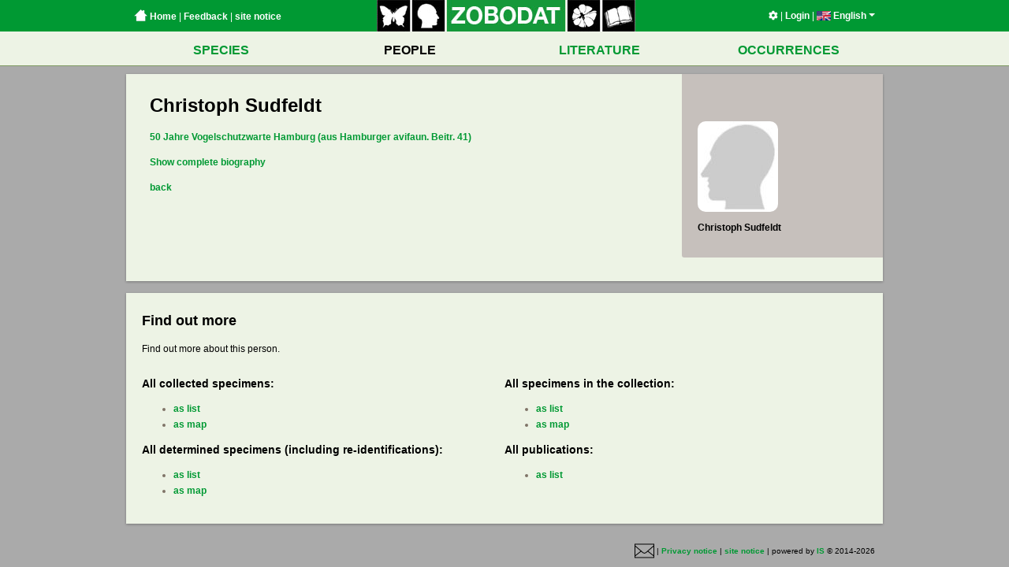

--- FILE ---
content_type: text/html; charset=UTF-8
request_url: https://www.zobodat.at/personen.php?id=105968
body_size: 2597
content:

<!DOCTYPE html PUBLIC "-//W3C//DTD XHTML 1.0 Strict//EN"
  "http://www.w3.org/TR/xhtml1/DTD/xhtml1-strict.dtd">
<html>
  <head>
    <title>Zobodat - Personen</title>
    <meta http-equiv='Content-Type' content='text/html; charset=utf-8' />
<meta name='author' content='Andreas Link' />
<meta name='copyright' content='LINK Interactive Systems KG' />
<meta name='audience' content='ALL' />
<meta name='robots' content='INDEX,FOLLOW' />
<meta name='robots' content='ALL' />
<meta name='revisit' content='30' />

    <link rel='stylesheet' href='/assets/application-e6676d90850cc6f1a12b8bc17581c10a2d16f6a58f3d76ba664f8840f55ea060.css' type='text/css' media='screen' charset='utf-8' />    <script src='/assets/vendor-0fb66dfb15022cfd6a590b89cc848a955f7f6cc90ad95fa1d5bf112135f9a3a0.js' type='application/javascript'></script>    <script src='/assets/application-695f4515d0f5e2c87f555c24928a94494799867c1a60305bd69e0d036c33f91f.js' type='application/javascript'></script>    <meta name='google-maps-api-key' value='AIzaSyBjCRyFD3IVkhwC_61mEeRYhxFN-g2ylcQ' />  </head>
  <body>
                

    <div id='wrapper'>
      <div class='header-bar-container'>
  <div class='header-bar-wrapper'>
    <div class='header-bar'>
      <div class='header-bar--left'>
        <a href='index.php'><span class='home-button'></span>&nbsp;Home</a> |
        <a href='mailto:zobodat@landesmuseum.at; support@is.co.at?subject=Zobodat Feedback&body=www.zobodat.at%2Fpersonen.php%3Fid%3D105968%0A%0AProblembeschreibung%3A%0A' class='feedback'>Feedback</a> |
        <a href='impressum.php'>site notice</a>
      </div>
      <div class='header-bar--center'>
        <a href="index.php"><img src='/assets/logo_zobodat-c901b0edf540497cac48217771f6e8759a95eb28a7589c927996ee87cf7ccbed.jpg' width='328' height='40' border='0' usemap='#logomap' /></a>
      </div>
      <div class='header-bar--right'>
        <a href='settings.php'><i class='fas fa-cog'></i></a> |
        <a href='sessions.php'>Login</a> |
        <div class='language-selector'><a class='current-locale'><img src='webbilder/sprachen/en.jpg' alt='English' class='flag' /> English<span class='caret'></span></a><ul class='dropdown'><li class='language '><a href='locale.php?locale=de'><img src='webbilder/sprachen/de.jpg' alt='Deutsch' class='flag' /><span class='text'><span class='name'>Deutsch</span></span></a></li><li class='language current'><a href='locale.php?locale=en'><img src='webbilder/sprachen/en.jpg' alt='English' class='flag' /><span class='text'><span class='name'>English</span> <span class='credits'>translated by Mag.a Doris Seebacher</span></span></a></li><li class='language '><a href='locale.php?locale=fr'><img src='webbilder/sprachen/fr.jpg' alt='Fran&ccedil;ais' class='flag' /><span class='text'><span class='name'>Français</span> <span class='credits'>traduit par Dr. Patrick Gros</span></span></a></li><li class='language '><a href='locale.php?locale=hu'><img src='webbilder/sprachen/hu.jpg' alt='Magyar' class='flag' /><span class='text'><span class='name'>Magyar</span> <span class='credits'>fordította Mag. Krisztina Juhász</span></span></a></li><li class='language '><a href='locale.php?locale=es'><img src='webbilder/sprachen/es.jpg' alt='Espa&ntilde;ol' class='flag' /><span class='text'><span class='name'>Español</span> <span class='credits'>traducido de Dr. Maria I. Berning</span></span></a></li><li class='language '><a href='locale.php?locale=pt'><img src='webbilder/sprachen/pt.jpg' alt='Portugu&ecirc;s' class='flag' /><span class='text'><span class='name'>Português</span> <span class='credits'>traducido de Dr. Maria I. Berning</span></span></a></li></ul></div>      </div>
    </div>
  </div>
</div>

<map name="logomap">
  <area shape="rect" alt="" title="" coords="0,0,40,40" href="arten.php?as_a%5B0%5D%5Bi%5D=ordnung&as_a%5B0%5D%5Bqt%5D=equals&as_a%5B0%5D%5Bv%5D=Lepidoptera&as_a%5B1%5D%5Bi%5D=" target="" />
  <area shape="rect" alt="" title="" coords="45,0,84,40" href="personen.php" target="" />
  <area shape="rect" alt="" title="" coords="90,0,238,40" href="index.php" target="" />
  <area shape="rect" alt="" title="" coords="242,0,282,40" href="arten.php?as_a%5B0%5D%5Bi%5D=reich&as_a%5B0%5D%5Bqt%5D=begins&as_a%5B0%5D%5Bv%5D=Viridiplantae&as_a%5B1%5D%5Bi%5D=" target="" />
  <area shape="rect" alt="" title="" coords="286,0,326,40" href="publikation_series.php" target="" />
</map>
      <div class='mainmenu'><div class='mainmenu--row mainmenu--row--first'><table class='mainmenu--table'><tr><td class='mainmenu--item'><a href='arten.php' class='mainmenu--item--link'>SPECIES</a></td><td class='mainmenu--item'><a href='personen.php' class='mainmenu--item--link active'>PEOPLE</a></td><td class='mainmenu--item'><a href='publikation_series.php' class='mainmenu--item--link'>LITERATURE</a></td><td class='mainmenu--item'><a href='belege.php' class='mainmenu--item--link'>OCCURRENCES</a></td></tr></table></div></div>
      <div id='container'>
        
        <div id='content' class='clearfix'>
          <div id='personen'>
  
<div class='detail-container clearfix content-box '><div class='picture'><img src='/assets/dummies/person-329c2b465107ab480d0c14bc936351b9954a74319398c0614a11a7f40413be66.jpg' /><p><strong>Christoph Sudfeldt</strong></p><p></p></div><h1>Christoph Sudfeldt</h1><p><a rel="nofollow" target="_blank" href="http://www.zobodat.at/biografien/Vogelschutzwarte_Hamburg_50_Jahre_Hamburger-avifaun-Beitr_41_0007-0038.pdf"> 50 Jahre Vogelschutzwarte Hamburg (aus Hamburger avifaun. Beitr. 41) </a><br />
<a rel="nofollow"&hellip;</p><p><a href='personen.php?id=105968&bio=full'>Show complete biography</a></p><p><a href='javascript:history.back()' class='red'>back</a></p></div><div class='content-box content-box-padded'><h2>Find out more</h2><p>Find out more about this person.</p><div class='two-column-box clearfix'><div class='column'><h3>All collected specimens:</h3><ul class='link-list'><li><a href='belege.php?as_b%5B0%5D%5Bi%5D=fundleg.adressen.adrnr&as_b%5B0%5D%5Bqt%5D=equals&as_b%5B0%5D%5Bv%5D=105968&as_b%5B1%5D%5Bi%5D=&view=list' class='red'>as list</a></li><li><a href='belege.php?as_b%5B0%5D%5Bi%5D=fundleg.adressen.adrnr&as_b%5B0%5D%5Bqt%5D=equals&as_b%5B0%5D%5Bv%5D=105968&as_b%5B1%5D%5Bi%5D=&view=map' class='red'>as map</a></li></ul><h3>All determined specimens (including re-identifications):</h3><ul class='link-list'><li><a href='belege.php?as_b%5B0%5D%5Bi%5D=funddet_neu.adressen.adrnr&as_b%5B0%5D%5Bqt%5D=equals&as_b%5B0%5D%5Bv%5D=105968&as_b%5B1%5D%5Bi%5D=&view=list' class='red'>as list</a></li><li><a href='belege.php?as_b%5B0%5D%5Bi%5D=funddet_neu.adressen.adrnr&as_b%5B0%5D%5Bqt%5D=equals&as_b%5B0%5D%5Bv%5D=105968&as_b%5B1%5D%5Bi%5D=&view=map' class='red'>as map</a></li></ul></div><div class='column'><h3>All specimens in the collection:</h3><ul class='link-list'><li><a href='belege.php?as_b%5B0%5D%5Bi%5D=fundcoll.adressen.adrnr&as_b%5B0%5D%5Bqt%5D=equals&as_b%5B0%5D%5Bv%5D=105968&as_b%5B1%5D%5Bi%5D=&view=list' class='red'>as list</a></li><li><a href='belege.php?as_b%5B0%5D%5Bi%5D=fundcoll.adressen.adrnr&as_b%5B0%5D%5Bqt%5D=equals&as_b%5B0%5D%5Bv%5D=105968&as_b%5B1%5D%5Bi%5D=&view=map' class='red'>as map</a></li></ul><h3>All publications:</h3><ul class='link-list'><li><a href='publikation_series.php?as_l%5B0%5D%5Bi%5D=surnamenr&as_l%5B0%5D%5Bqt%5D=equals&as_l%5B0%5D%5Bv%5D=105968&as_l%5B1%5D%5Bi%5D=&view=list' class='red'>as list</a></li></ul></div></div></div></div>

        </div>
        <div id='footer'><p class='right'>
    <a href='mailto:zobodat@landesmuseum.at; support@is.co.at?subject=Zobodat Feedback&body=www.zobodat.at%2Fpersonen.php%3Fid%3D105968%0A%0AProblembeschreibung%3A%0A' class='feedback'><img src='/assets/feedback-ce03e7636d27d21c28c01f6be14b5bd48030ba73d5553926a3e2973ae8e32b17.png' /></a> |
  <a href='http://www.land-oberoesterreich.gv.at/datenschutz.htm' target='blank'>Privacy notice</a> |
  <a href='impressum.php'>site notice</a> |
  powered by <a href='http://www.is.co.at'>IS</a> &copy; 2014-2026</p>
<p class='left'>
</p>
</div>
      </div>
    </div>
  </body>
</html>


--- FILE ---
content_type: application/javascript
request_url: https://www.zobodat.at/assets/application-695f4515d0f5e2c87f555c24928a94494799867c1a60305bd69e0d036c33f91f.js
body_size: 9683
content:
(function(){var l=[].slice;this.throttle=function(t,i){var o,r,s,u,a;return o=r=s=a=null,u=function(){return console.log("Calling callback"),t.apply(r,o),s=Date.now()},function(){var t,e,n;return e=1<=arguments.length?l.call(arguments,0):[],r=this,o=e,n=Date.now(),!s||s+i<=n?u():a?console.log("skipping call"):(t=i-(n-s),console.log("Creating timeout",t),a=setTimeout(function(){return u(),a=null},t))}}}).call(this),function(s){var n=function(t,e,n){this.widget=t,this.group=n,this.setAttributes(e)};n.prototype.setAttributes=function(t){this.identifier=t.identifier,this.title=t.title,this.query_types=t.query_types,this.type=t.type},n.prototype.toSelectOption=function(){return s("<option>").attr("value",this.identifier||"").html(this.title||"")},n.prototype.buildValueContent=function(t,e,n){var i,o,r;"boolean"==this.type?((i=s("<div>").addClass("boolean-value-content")).append("<input type='hidden' name='"+e+"' value='0'>"),r="advanced_search_"+e.replace(/[^\w]/g,"_").replace(/__+/g,"_").replace(/_$/,""),(o=s("<input type='checkbox' name='"+e+"' value='1' id='"+r+"'>")).change(n),i.append(o),i.append("<label for='"+r+"'>"+this.query_types.active+"</label>")):((i=s("<input type='text' placeholder='"+this.title+"'>").addClass("advanced-search-form-value-input")).val(t.value),i.change(n),i.attr("name",e));return i},n.prototype.getInputValue=function(t){return"boolean"==this.type?"checked"==s("input[type='checkbox']").attr("checked"):t.val()},n.prototype.setInputValue=function(t,e){if("boolean"==this.type){var n=t.find("input[type='checkbox']");1==parseInt(e)?n.attr("checked","checked"):n.attr("checked",null)}else t.val(e)},n.prototype.buildQueryTypeSelector=function(e){var n=undefined;return"boolean"==this.type?(n=s("<div>").addClass("boolean-query-type"),s.each(this.query_types,function(t){n.append("<input type='hidden' name='"+e+"' value='"+t+"'>")})):((n=s("<select>").addClass("advanced-search-form-query-type-selector")).attr("name",e),s.each(this.query_types,function(t){n.append("<option value='"+t+"'>"+this+"</option>")})),n};var i=function(t,e){this.widget=t,this.setOptions(e)};i.prototype.setOptions=function(t){var e=this;this.title=t.title,this.attributes=s.map(t.attributes,function(t){return new n(e.widget,t,e)})},i.prototype.toSelectOption=function(){var t=s("<optgroup>").attr("label",this.title);return s.each(this.attributes,function(){t.append(this.toSelectOption())}),t};var o=function(t){this.widget=t,this.index=o.prototype.counter++,this.value=""};o.prototype.counter=0,o.prototype.buildElement=function(){var t,e=s("<li>"),n=this;this.element=e,t=s("<div>").addClass("attribute-container");var i=s("<select>").addClass("advanced-search-form-attribute-selector");i.append("<option></option>"),s.each(n.widget.attributes_with_groups(),function(){this.toSelectOption().appendTo(i)}),e.addClass("advanced-search-form-is-fresh"),i.change(function(){var t=n.attribute_for_identifier(i.val());t!=undefined?(n.update_content_for_attribute(t),e.removeClass("advanced-search-form-is-fresh"),n.widget._ensure_fresh_line()):(n.attribute_value_container.html(""),n.attribute=null,e.addClass("advanced-search-form-is-fresh"))});var o=s("<a href='#' class='advanced-search-form-remove-link button'>").html(this.widget.remove_link_title).addClass("remove-link").click(function(t){n.remove(),t.preventDefault(),t.stopPropagation()}),r=s("<input type='hidden' name='"+this.inputName(this.widget.attribute_identifiers.identifier)+"'>");return(this.identifier_input=r).appendTo(e),i.appendTo(e),t.appendTo(e),o.appendTo(e),this.attribute_selector=i,this.attribute_value_container=t,e},o.prototype.attribute_for_identifier=function(t){return this.widget._attribute_for_identifier(t)},o.prototype.update_content_for_attribute=function(t,e){var n=this;if(!this.attribute||this.attribute&&t.identifier!=this.attribute.identifier){var i=undefined;this.attribute&&(i=this.attribute.getInputValue(this.value_input)),this.attribute_value_container.html(""),this.query_type_selector=t.buildQueryTypeSelector(this.inputName(this.widget.attribute_identifiers.query_type)),this.value_input=t.buildValueContent(this,this.inputName(this.widget.attribute_identifiers.value),function(){n.value=n.attribute.getInputValue(n.value_input)}),this.query_type_selector!=undefined&&this.query_type_selector.appendTo(this.attribute_value_container),this.value_input.appendTo(this.attribute_value_container),i!=undefined&&this.attribute.setInputValue(this.value_input,i)}this.identifier_input.val(t.identifier),this.attribute=t,!1!==e&&this.value_input.focus()},o.prototype.remove=function(){this.element.remove(),this.widget._ensure_fresh_line()},o.prototype.inputName=function(t){return this.widget.scope+"["+this.index+"]["+t+"]"},o.prototype.setAttribute=function(t){this.attribute_selector.find("option[value='"+t.identifier+"']").attr("selected","selected"),this.update_content_for_attribute(t,!1),this.element.removeClass("advanced-search-form-is-fresh")},o.prototype.setValue=function(t){this.attribute.setInputValue(this.value_input,t)},o.prototype.setQueryType=function(t){this.query_type_selector.find("option[value='"+t+"']").attr("selected","selected")},s.widget("is.advancedSearchForm",{options:{remove_link_title:"x"},_create:function(){this.remove_link_title=this.options.remove_link_title,this._setup_form()},_setup_form:function(){this.data=this.element.data("advanced-search"),this.values_list=this.element.find(".advanced-search-values-list"),this.scope=this.data.scope,this._parse_attribute_identifiers(),this._parse_attributes(),this._setup_values()},_parse_attribute_identifiers:function(){this.attribute_identifiers=this.data.attribute_identifiers},_parse_attributes:function(){var e=this;this.attributes=[],this.attribute_groups=[],s.each(this.data.attributes,function(){if("group"==this.type){var t=new i(e,this);e.attribute_groups.push(t),s.each(t.attributes,function(){e.attributes.push(this)})}else e.attributes.push(new n(e,this))})},_setup_values:function(){var n=this;this.values=this.data.values,0<this.values.length&&s.each(this.values,function(){var t=new o(n);n.values_list.append(t.buildElement());var e=n._attribute_for_identifier(this[n.attribute_identifiers.identifier]);t.setAttribute(e),t.setValue(this[n.attribute_identifiers.value]),t.setQueryType(this[n.attribute_identifiers.query_type])}),this._ensure_fresh_line()},add_row:function(){var t=new o(this);this.values_list.append(t.buildElement())},attributes_with_groups:function(){var t=[];return s.each(this.attributes,function(){null==this.group&&t.push(this)}),s.each(this.attribute_groups,function(){t.push(this)}),t},_remove_row:function(t){t.remove()},_attribute_for_identifier:function(t){var e=null;return s.each(this.attributes,function(){this.identifier==t&&(e=this)}),e},_ensure_fresh_line:function(){0==this.values_list.find(".advanced-search-form-is-fresh:last-child").length&&this.add_row()}})}(jQuery),function(){var d,e,f,g,_,r=[].slice;g=function(){function e(t,e){this.columns=t,this.sort=e,this.changes=!1}return e.parse=function(t){return new e(t.columns||[],t.sort||[])},e.prototype.addColumn=function(t){return this.columns.push(t),this._changed()},e.prototype.removeColumnAtIndex=function(t){return this.columns.splice(t,1),this._changed()},e.prototype.moveColumn=function(t,e){var n;if(t<e&&(e-=1),t!==e)return n=this.columns[t],this.columns.splice(t,1),this.columns.splice(e,0,n),this._refreshOrderOfSorts(),this._changed()},e.prototype.toggleSortColumn=function(t){var e;if(-1!==(e=this._indexOfSort(t)))switch(this.sort[e].direction){case"asc":this.sort[e].direction="desc";break;case"desc":this.sort.splice(e,1)}else this.sort.push({identifier:t,direction:"asc"});return this._refreshOrderOfSorts(),this._changed()},e.prototype.serialize=function(){return{columns:this.columns,sort:this.sort}},e.prototype._changed=function(){return this.changes=!0},e.prototype._indexOfSort=function(t){var e,n,i,o;for(e=n=0,i=(o=this.sort).length;n<i;e=++n)if(o[e].identifier===t)return e;return-1},e.prototype._refreshOrderOfSorts=function(){return this.sort.sort((n=this,function(t,e){return n._compareSorts(t,e)}));var n},e.prototype._compareSorts=function(t,e){return this.columns.indexOf(t.identifier)-this.columns.indexOf(e.identifier)},e}(),d=function(){function t(t,e){this.url=t,this.queryString=e}return t.prototype.updateLayout=function(t,e){return this._performRequest({action:"updateLayout",layout:t.serialize()},e)},t.prototype.resetLayout=function(t){return this._performRequest({action:"resetLayout"},t)},t.prototype.render=function(t){return this._performRequest({action:"render"},t)},t.prototype.persistLayout=function(t){return this._performRequest({action:"persistLayout"},t)},t.prototype.fetchLayout=function(t){return this._performRequest({action:"fetchLayout"},t)},t.prototype._performRequest=function(t,n){return this.loading=!0,$.ajax(this._urlWithQuery(),{type:"post",data:t,success:function(t){return n(!0,t)},error:function(t,e){return n(!1,e)},complete:(e=this,function(){return e.loading=!1})});var e},t.prototype._urlWithQuery=function(){return""+this.url+this.queryString},t}(),function(){function t(t){this.element=t,this.animating=!1,this.element.hide()}t.build=function(){return new t($("<i class='fas fa-spinner fa-spin loading-indicator'></i>"))},t.prototype.start=function(){return this.element.show(),this.animating=!0},t.prototype.stop=function(){return this.element.hide(),!1},t.prototype.remove=function(){return this.stop(),this.element.remove()}}(),f=function(){function t(t){this.element=t}return t.prototype.selectors={states:"*[data-behavior=btn-state]"},t.prototype.updateState=function(n){return this.element.find(this.selectors.states).each(function(){var t,e;return e=(t=$(this)).data("state")===n,t.toggleClass("active",e)})},t.prototype.delayUpdateState=function(t,e){var n;return n=this,setTimeout(function(){return n.updateState(t)},e)},t}(),_=function(){function e(t,e){this.element=t,this.speed=null!=e?e:"fast",this.element.hide()}return e.build=function(t){return new e($("<div class='belege-table-loading-view'>\n  <i class='fas fa-spinner fa-spin'></i>\n  LOADING...\n</div>").appendTo(t))},e.prototype.isVisible=function(){return this.element.is(":visible")},e.prototype.show=function(){return this.element.fadeIn(this.speed)},e.prototype.hide=function(){return this.element.fadeOut(this.speed)},e}(),e=function(){function t(t){var e,n,i,o,r,s,u,a,l,p,h,c;this.element=t,this.fullscreen_controller=new window.FullscreenController(this.element),this.api=new d(this.element.data("api-url"),window.location.search),this.layout=g.parse(this.element.data("layout")),this.loadingView=_.build(this.element.find(this.selectors.wrapper)),this.resetLayoutButton=new f(this.element.find(this.selectors.reset_layout_button)),this.persistLayoutButton=new f(this.element.find(this.selectors.persist_layout_button)),this.fetchLayoutButton=new f(this.element.find(this.selectors.fetch_layout_button)),this.element.on("click",this.selectors.fullscreen_button,(e=this,function(t){return e.handleToggleFullscreen(t)})),this.element.on("click",this.selectors.remove_column_button,(n=this,function(t){return n.handleRemoveColumn(t)})),this.element.on("click",this.selectors.reset_layout_button,(i=this,function(t){return i.handleResetLayout(t)})),this.element.on("click",this.selectors.toggle_sort_button,(o=this,function(t){return o.handleToggleSort(t)})),this.element.on("click",this.selectors.persist_layout_button,(r=this,function(t){return r.handlePersistLayout(t)})),this.element.on("click",this.selectors.fetch_layout_button,(s=this,function(t){return s.handleFetchLayout(t)})),this.element.on("change",this.selectors.column_selector,(u=this,function(t){return u.handleColumnSelectorChanged(t)})),this.element.on("click",this.selectors.pagination_link,(a=this,function(t){return a.handlePagination(t)})),this.element.on("dragstart",this.selectors.draggbale_column,(l=this,function(t){return l.handleDragStart(t)})),this.element.on("dragover",this.selectors.draggbale_target,(p=this,function(t){return p.handleDragOver(t)})),this.element.on("dragend",this.selectors.draggbale_target,(h=this,function(t){return h.handleDragEnd(t)})),this.element.on("drop",this.selectors.draggbale_target,(c=this,function(t){return c.handleDrop(t)}))}return t.prototype.successStateDelay=1e3,t.prototype.selectors={table:".belege-table",cell:"*[data-column-idx]",draggbale_column:"*[draggable]",draggbale_target:".belege-table *[data-dragtarget]",wrapper:"*[data-behavior=belege-table-wrapper]",footer:".belege-table-footer",column_selector:"*[data-behavior=column-selector]",default_option:"*[data-behavior=default-option]",remove_column_button:"*[data-behavior=remove-column]",reset_layout_button:"*[data-behavior=reset-layout]",toggle_sort_button:"*[data-behavior=toggle-sort]",persist_layout_button:"*[data-behavior=persist-layout]",fetch_layout_button:"*[data-behavior=fetch-layout]",fullscreen_button:"*[data-behavior=toggle-fullscreen]",pagination_link:".paginator a"},t.prototype.handleToggleFullscreen=function(t){return t.preventDefault(),this.fullscreen_controller.toggle()},t.prototype.handleRemoveColumn=function(t){var e,n;return t.preventDefault(),e=$(t.target),n=this._getColumnIdx(e),this.layout.removeColumnAtIndex(n),this._updateLayout()},t.prototype.handleResetLayout=function(t){return t.preventDefault(),this._resetLayout()},t.prototype.handleColumnSelectorChanged=function(){var t,e;return(e=(t=this.element.find(this.selectors.column_selector)).val())&&""!==e&&(this.layout.addColumn(e),this._updateLayout()),t.find(this.selectors.default_option).attr("selected","selected")},t.prototype.handlePagination=function(t){var e;if(!t.metaKey)return t.preventDefault(),e=$(t.target).attr("href"),this.api.queryString=e,this._rerenderTable()},t.prototype.handleToggleSort=function(t){var e;return t.preventDefault(),e=$(t.target).closest(this.selectors.toggle_sort_button).data("sort-column"),this.layout.toggleSortColumn(e),this._updateLayout()},t.prototype.handlePersistLayout=function(t){return t.preventDefault(),this._persistLayout()},t.prototype.handleFetchLayout=function(t){return t.preventDefault(),this._fetchLayout()},t.prototype.handleDragStart=function(t){var e,n;if(e=$(t.target),n=this._getColumnIdx(e),this.draggedColumnIdx=n,this._cellsForColumnIdx(n).addClass("dragged"),t.originalEvent.dataTransfer)return t.originalEvent.dataTransfer.setData("text/html",e.html())},t.prototype.handleDragOver=function(t){var e,n,i;return e=$(t.target),n=this._getColumnIdx(e),i=this._dragoverDropPosition(e,t),void 0!==n&&t.preventDefault(),this._displayDragoverColumn(n,i)},t.prototype.handleDragEnd=function(t){var e,n;return e=$(t.target),n=this._getColumnIdx(e),this._displayDragoverColumn(void 0),this._cellsForColumnIdx(n).removeClass("dragged")},t.prototype.handleDrop=function(t){var e,n;return e=$(t.target),this._getColumnIdx(e),n="append"===this.currentDragoverPosition?this.currentDragoverIdx+1:this.currentDragoverIdx,this.layout.moveColumn(this.draggedColumnIdx,n),this.draggedColumnIdx=void 0,this._updateLayout()},t.prototype._displayDragoverColumn=function(t,e){var n,i;if(t!==this.currentDragoverIdx&&(void 0!==this.currentDragoverIdx&&this._cellsForColumnIdx(this.currentDragoverIdx).removeClass("dragover drop-append drop-prepend"),void 0!==t&&this._cellsForColumnIdx(t).addClass("dragover"),this.currentDragoverIdx=t,this.currentDragoverPosition=void 0),this.currentDragoverPosition!==e)return void 0!==e&&("append"===e?(n="drop-append",i="drop-prepend"):(n="drop-prepend",i="drop-append"),this._cellsForColumnIdx(t).removeClass(i).addClass(n)),this.currentDragoverPosition=e},t.prototype._cellsForColumnIdx=function(t){return this.element.find("[data-column-idx="+t+"]")},t.prototype._getColumnIdx=function(t){return t.closest(this.selectors.cell).data("column-idx")},t.prototype._dragoverDropPosition=function(t,e){var n;return n=e.originalEvent.clientX,t.offset().left+t.width()/2<n?"append":"prepend"},t.prototype._updateLayout=function(){if(this.layout.changes)return this._performAPIRenderingRequest("updateLayout",this.layout)},t.prototype._resetLayout=function(){return this.loadingView.show(),this.resetLayoutButton.updateState("loading"),this.api.resetLayout((n=this,function(t,e){if(n.resetLayoutButton.updateState("default"),n.loadingView.hide(),t)return n._handleAPIResponse(e)}));var n},t.prototype._rerenderTable=function(){return this._performAPIRenderingRequest("render")},t.prototype._performAPIRenderingRequest=function(t){var e,n,i,o;return n=t,e=2<=arguments.length?r.call(arguments,1):[],this.loadingView.show(),i=function(t,e){if(o.loadingView.hide(),t)return o._handleAPIResponse(e)},(o=this).api[n].apply(this.api,r.call(e).concat([i]))},t.prototype._handleAPIResponse=function(t){return this.layout=g.parse(t.layout),this._updateContent(t)},t.prototype._persistLayout=function(){var t,n;return this.persistLayoutButton.updateState("loading"),function(){return t._headerButtonLoadingFinished(t.selectors.persist_layout_button)},(t=this).api.persistLayout((n=this,function(t){var e;return e=t?"success":"failed",n.persistLayoutButton.updateState(e),n.persistLayoutButton.delayUpdateState("default",n.successStateDelay)}))},t.prototype._fetchLayout=function(){return this.fetchLayoutButton.updateState("loading"),this.loadingView.show(),this.api.fetchLayout((n=this,function(t,e){return n.loadingView.hide(),n.fetchLayoutButton.updateState("success"),n.fetchLayoutButton.delayUpdateState("default",n.successStateDelay),n._handleAPIResponse(e)}));var n},t.prototype._updateContent=function(t){if(t.table&&this.element.find(this.selectors.table).replaceWith(t.table),t.footer)return this.element.find(this.selectors.footer).replaceWith(t.footer)},t}(),$(document).on("ready",function(){return $("*[data-behavior=belege-table]").each(function(){var t;return t=$(this),new e(t)})})}.call(this),function(){this.FullscreenController=function(){function t(t){this.element=t}return t.prototype.supported=function(){},t.prototype.enabled=function(){return document.fullscreenElement||document.webkitFullscreenElement||document.mozFullScreenElement||document.msFullscreenElement},t.prototype.toggle=function(){return this.enabled()?this.disable():this.enable()},t.prototype.enable=function(){var t;return(t=this.element.get(0)).requestFullscreen?t.requestFullscreen():t.mozRequestFullScreen?t.mozRequestFullScreen():t.webkitRequestFullscreen?t.webkitRequestFullscreen(Element.ALLOW_KEYBOARD_INPUT):t.msRequestFullscreen?t.msRequestFullscreen():void 0},t.prototype.disable=function(){return document.exitFullscreen?document.exitFullscreen():document.mozCancelFullScreen?document.mozCancelFullScreen():document.webkitExitFullscreen?document.webkitExitFullscreen():document.msExitFullscreen?document.msExitFullscreen():void 0},t}()}.call(this),$.widget("is.togglableContent",{options:{shortenedSelector:".short",expandedSelector:".expanded",toggleSelector:"a[data-toggle]"},_init:function(){this.toggled=!1,this.shortenedSelector=this.options.shortenedSelector,this.expandedSelector=this.options.expandedSelector,this.toggleSelector=this.options.toggleSelector,this._setupToggleListener(),this._updateToggleState()},_setupToggleListener:function(){var e=this;this.element.on("click",this.toggleSelector,function(t){e.toggle(),t.preventDefault(),t.stopPropagation()})},_updateToggleState:function(){this.toggled?(this.element.find(this.shortenedSelector).hide(),this.element.find(this.expandedSelector).show()):(this.element.find(this.expandedSelector).hide(),this.element.find(this.shortenedSelector).show())},toggle:function(){this.toggled=!this.toggled,this._updateToggleState()}}),function(){var e;e=function(){function t(t){this.element=t,this.active=!1,this._setup()}return t.prototype._setup=function(){return this._attach_listeners()},t.prototype._attach_listeners=function(){var e;return this.element.find(".current-locale").on("click",(e=this,function(t){return e._toggle_selector(),t.stopPropagation(),t.preventDefault()})),this.element.find(".dropdown li").on("click",function(t){return t.stopPropagation()})},t.prototype._toggle_selector=function(){return this.active=!this.active,this.element.toggleClass("active",this.active),this.active?this._attach_body_listener():this._detach_body_listener()},t.prototype._hide_selector=function(){return this.active=!1,this.element.removeClass("active"),this._detach_body_listener()},t.prototype._attach_body_listener=function(){return $("body").on("click.language-selector",(t=this,function(){return t._hide_selector()}));var t},t.prototype._detach_body_listener=function(){return $("body").off("click.language-selector")},t}(),$(document).on("ready",function(){return $(".language-selector").each(function(){var t;return t=$(this),new e(t)})})}.call(this),function(){var l,e,n,i,u,o,r,s,a,p,h,c,d,f,g,_,t,y,m,v,b,w,C,L,k,D,S,I=[].slice,x=function(t,e){function n(){this.constructor=t}for(var i in e)q.call(e,i)&&(t[i]=e[i]);return n.prototype=e.prototype,t.prototype=new n,t.__super__=e.prototype,t},q={}.hasOwnProperty;_=5,S=void 0,this.GMapsLoader=function(){function t(){this.callbacks=[],this.loading=!1,this.loaded=!1}return t.instance=function(){return S||(S=new t)},t.loaded=function(){return this.instance()._loaded()},t.prototype.ready=function(t){if(this._loadIfNeeded(),this.callbacks.push(t),this.loaded)return this._runCallbacks()},t.prototype._loadIfNeeded=function(){if(!this.loading&&!this.loaded)return this._load()},t.prototype._load=function(){var t,e;return this.loading=!0,e=(t=$("head")).find("meta[name=google-maps-api-key]").attr("value"),$("<script>").attr("type","application/javascript").attr("src","https://maps.googleapis.com/maps/api/js?v=3.35&callback=GMapsLoader.loaded&key="+e).appendTo(t)},t.prototype._loaded=function(){return this.loading=!1,this.loaded=!0,this._runCallbacks()},t.prototype._runCallbacks=function(){var t,e,n;for(t=0,e=(n=this.callbacks).length;t<e;t++)(0,n[t])(this);return this.callbacks=[]},t}(),w=function(){function t(){this._observers=[]}return t.prototype.add=function(t){return this._observers.push(t)},t.prototype.remove=function(t){var e;if(-1!==(e=this._observers.indexOf(t)))return this._observers.splice(e,1)},t.prototype.notify=function(t){var e,n,i,o,r,s,u;for(o=t,e=2<=arguments.length?I.call(arguments,1):[],u=[],n=0,i=(s=this._observers).length;n<i;n++)r=s[n],u.push(r[o].apply(r,e));return u},t}(),C=function(){function t(){this.elements=[]}return t.prototype.onCreate=function(t){this.onCreateCallback=t},t.prototype.onDequeue=function(t){this.onDequeueCallback=t},t.prototype.onEnqueue=function(t){this.onEnqueueCallback=t},t.prototype.dequeue=function(){var t;return t=this._dequeueOrCreate(),"function"==typeof this.onDequeueCallback&&this.onDequeueCallback(t),t},t.prototype.enqueue=function(t){return this.elements.push(t),"function"==typeof this.onEnqueueCallback?this.onEnqueueCallback(t):void 0},t.prototype.enqueueAll=function(t){var e,n,i,o,r;for(r=[],n=0,i=(o=t.reverse()).length;n<i;n++)e=o[n],r.push(this.enqueue(e));return r},t.prototype._dequeueOrCreate=function(){return this.elements.length?this.elements.pop():this.onCreateCallback()},t}(),L=function(){function s(){}return s.parse=function(t){var e,n,i,o,r;for(r=[],n=0,i=t.length;n<i;n++)(e=t[n]).position&&((o=new s).setCoordinates(u.from_position(e.position)),e.infowindow&&o.setInfoWindowContent(e.infowindow),e.marker_icon&&o.setIcon(e.marker_icon),r.push(o));return r},s.prototype.getCoordinates=function(){return this.coordinates},s.prototype.setCoordinates=function(t){this.coordinates=t},s.prototype.getInfoWindowContent=function(){return this.infoWindowContent},s.prototype.setInfoWindowContent=function(t){this.infoWindowContent=t},s.prototype.getIcon=function(){return this.icon},s.prototype.hasIcon=function(){return!!this.icon},s.prototype.setIcon=function(t){this.icon=t},s}(),l=function(){function t(t){this.coordinates=t,this.records=[]}return t.prototype.add=function(t){return this.records.push(t)},t.prototype.getCoordinates=function(){return this.coordinates},t.prototype.getInfoWindowContent=function(){return this.content||(this.content=this._buildContent())},t.prototype._buildContent=function(){var t,e,n,i,o;for(t=[],e=0,n=(o=this.records).length;e<n;e++)i=o[e],t.push(i.getInfoWindowContent());return t.join("<hr />")},t}(),r=function(){function t(){this.latitudeDivisor=void 0,this.longitudeDivisor=void 0,this.observer=new w}return t.prototype.update=function(t){var e,n,i,o;for(n=0,i=(o=["latitudeDivisor","longitudeDivisor"]).length;n<i;n++)(e=o[n])in t&&(this[e]=t[e]);return this.observer.notify("onGridChanged")},t.prototype.getLatitudeDivisor=function(){return this.latitudeDivisor},t.prototype.getLongitudeDivisor=function(){return this.longitudeDivisor},t.prototype.hasLatitudeDivisor=function(){return!!this.latitudeDivisor},t.prototype.hasLongitudeDivisor=function(){return!!this.longitudeDivisor},t}(),a=function(){function l(t){this.path=t}return l.buildWith=function(t,e){var n,i,o,r,s,u,a;for(i=t.hasLatitudeDivisor()?e.latitudePathsForDivisor(t.getLatitudeDivisor()):[],r=t.hasLongitudeDivisor()?e.longitudePathsForDivisor(t.getLongitudeDivisor()):[],a=[],n=0,o=(u=[].concat(i,r)).length;n<o;n++)s=u[n],a.push(new l(s));return a},l.prototype.getPath=function(){return this.path},l.prototype.setPath=function(t){this.path=t},l}(),u=function(){function e(t,e){this.lat=t,this.lng=e}return e.from_position=function(t){return new e(parseFloat(t[0]),parseFloat(t[1]))},e.prototype.toGoogleLatLng=function(){return new google.maps.LatLng(this.lat,this.lng)},e}(),c=function(){function t(t){this.element=t,this._setup()}return t._build_template=function(o){var t,r,s,u,a;return u=function(t,e,n){return t+" "+(1!==t?n:e)},t=function(){var t,e,n,i;for(i=[],e=(n=[void(t=0),1,2,3,4,5,6,10,12,15,20,30,60]).length;t<e;t++)(r=n[t])?(a=(s=60/r)<60?u(s,o.minute,o.minutes):"1 "+o.degree,i.push("<option value='"+r+"'>"+a+"</option>")):i.push("<option></option>");return i}(),"<div class='grid-selector'>\n  <div class='field'>\n    <label>"+o.latitude_subdivisions+"</label>\n    <select data-latitude-select>"+t.join()+"</select>\n  </div>\n  <div class='field'>\n    <label>"+o.longitude_subdivisions+"</label>\n    <select data-longitude-select>"+t.join()+"</select>\n  </div>\n</div>"},t.create=function(t){return new this($(this._build_template(t)))},t.prototype._setup=function(){return this._findSelects(),this._attachListeners()},t.prototype._findSelects=function(){return this.latSelect=this.element.find("*[data-latitude-select]"),this.lngSelect=this.element.find("*[data-longitude-select]")},t.prototype._attachListeners=function(){var t,e;return this.latSelect.on("change",(t=this,function(){return t._latitudeChanged()})),this.lngSelect.on("change",(e=this,function(){return e._longitudeChanged()}))},t.prototype._latitudeChanged=function(){return this._delegate("onLatitudeChanged")},t.prototype._longitudeChanged=function(){return this._delegate("onLongitudeChanged")},t.prototype.getLatitudeDivisor=function(){return this._parseValue(this.latSelect.val())},t.prototype.getLongitudeDivisor=function(){return this._parseValue(this.lngSelect.val())},t.prototype.hasLatitudeDivisor=function(){return""!==this.getLatitudeDivisor()},t.prototype.hasLongitudeDivisor=function(){return""!==this.getLongitudeDivisor()},t.prototype._delegate=function(t){var e,n;if(n=t,e=2<=arguments.length?I.call(arguments,1):[],this.delegate)return this.delegate[n].apply(this.delegate,e)},t.prototype._parseValue=function(t){return""!==t?parseInt(t):void 0},t}(),h=function(){function t(t,e){this.view=t,this.grid=e,this._setup()}return t.prototype._setup=function(){return this.view.delegate=this},t.prototype.onLatitudeChanged=function(){return this.grid.update({latitudeDivisor:this.view.getLatitudeDivisor()})},t.prototype.onLongitudeChanged=function(){return this.grid.update({longitudeDivisor:this.view.getLongitudeDivisor()})},t}(),n=function(){function t(t,e){this.map=t,this.grid=e}return t.prototype.cluster=function(t){var e,n,i,o,r,s,u,a;for(o=new window.Map,i=[],r=0,s=t.length;r<s;r++)a=t[r],u=this._mapCoordinates(a.coordinates),n=this._coordinatesToBucketIdentifier(u),(e=o.get(n))||(e=new l(u),o.set(n,e),i.push(e)),e.add(a);return i},t.prototype.canCluster=function(){return this.grid.hasLatitudeDivisor()&&this.grid.hasLongitudeDivisor()},t.prototype._coordinatesToBucketIdentifier=function(t){return t.lat+"/"+t.lng},t.prototype._mapCoordinates=function(t){return new u(this._mapCoordinate(t.lat,this.grid.getLatitudeDivisor()),this._mapCoordinate(t.lng,this.grid.getLongitudeDivisor()))},t.prototype._mapCoordinate=function(t,e){return(Math.floor(t*e)+.5)/e},t}(),i=function(){function t(t,e){this.min=t,this.max=e}return t.prototype.slice=function(t){var e,n;return(n=Math.floor(this.min*t))+1<=(e=Math.ceil(this.max*t))-1?this._slice(t,n+1,e-1):0<n&&e<0?I.call(this._slice(t,n+1,360*t)).concat(I.call(this._slice(t,-360*t,e-1))):[]},t.prototype._slice=function(t,e,n){var i,o,r,s,u;for(u=[],i=o=r=e,s=n;r<=s?o<=s:s<=o;i=r<=s?++o:--o)u.push(i/t);return u},t}(),y=function(){function t(t){var e,n;this.gBounds=t,e=this.gBounds.getNorthEast(),n=this.gBounds.getSouthWest(),this.ne={lat:e.lat(),lng:e.lng()},this.sw={lat:n.lat(),lng:n.lng()}}return t.build=function(t){return new this(t.getGoogleMap().getBounds())},t.prototype.latitudeExtent=function(){return new i(this.sw.lat,this.ne.lat)},t.prototype.longitudeExtent=function(){return new i(this.sw.lng,this.ne.lng)},t.prototype.latitudePathsForDivisor=function(t){var e,n,i,o,r;for(r=[],e=0,o=(i=this.latitudeExtent().slice(t)).length;e<o;e++)n=i[e],r.push(this._buildLatitudePath(n));return r},t.prototype.longitudePathsForDivisor=function(t){var e,n,i,o,r;for(r=[],e=0,n=(o=this.longitudeExtent().slice(t)).length;e<n;e++)i=o[e],r.push(this._buildLongitudePath(i));return r},t.prototype._buildLatitudePath=function(t){return[new google.maps.LatLng(t,this.ne.lng),new google.maps.LatLng(t,this.sw.lng)]},t.prototype._buildLongitudePath=function(t){return[new google.maps.LatLng(this.ne.lat,t),new google.maps.LatLng(this.sw.lat,t)]},t}(),m=function(){function t(t){this.map=t,this.listener=null,this._setupMarker()}return t.prototype._setupMarker=function(){return this.gmarker=new google.maps.Marker},t.prototype.getInfoWindowContent=function(){return this.infoWindowContent},t.prototype.setInfoWindowContent=function(t){return this.infoWindowContent=t,this.infoWindowContent?this._addClickListener():this._removeClickListener()},t.prototype.setPosition=function(t){return this.coordinates=t,this.gmarker.setPosition(this.coordinates.toGoogleLatLng())},t.prototype.setIcon=function(t){return this.gmarker.setIcon(t)},t.prototype.setLabel=function(t){return this.gmarker.setLabel(t)},t.prototype.enable=function(){return this.gmarker.setMap(this.map.gmap)},t.prototype.disable=function(){return this.gmarker.setMap(null)},t.prototype._addClickListener=function(){if(!this.listener)return this.listener=this.gmarker.addListener("click",(t=this,function(){return t._handleClick()}));var t},t.prototype._removeClickListener=function(){if(this.listener)return this.gmarker.removeListener(this.listener),this.listener=null},t.prototype._handleClick=function(){return this.map.infowindow.showMarker(this)},t}(),b=function(){function t(){}return t.build=function(t){return{url:t,size:new google.maps.Size(32,32),anchor:new google.maps.Point(16,16)}},t}(),f=function(){function t(t){this.map=t,this._createGLine()}return t.prototype._createGLine=function(){return this.gline=new google.maps.Polyline({draggable:!1,geodesic:!1,clickable:!1,strokeWeight:1,strokeColor:"#f00"})},t.prototype.setPath=function(t){if(!this.path||this._pathIsDifferent(t))return this.gline.setPath(t),this.path=t},t.prototype.enable=function(){return this.gline.setMap(this.map.getGoogleMap())},t.prototype.disable=function(){return this.gline.setMap(null)},t.prototype._pathIsDifferent=function(t){var e,n,i,o,r;return n=(r=this.path)[0],e=r[1],o=t[0],i=t[1],!this._coordinatesEqual(n,o)||!this._coordinatesEqual(e,i)},t.prototype._coordinatesEqual=function(t,e){return t.lat()===e.lat()&&t.lng()===e.lng()},t}(),d=function(){function t(t){this.map=t,this._setup()}return t.prototype._setup=function(){return this._setupGInfoWindow()},t.prototype._setupGInfoWindow=function(){return this.ginfowindow=new google.maps.InfoWindow},t.prototype.showMarker=function(t){return this.ginfowindow.setContent(t.getInfoWindowContent()),this.ginfowindow.open(this.map.gmap,t.gmarker)},t}(),D=function(){function t(t){this.map=t,this.max_zoom=10,this._setupListener()}return t.prototype._setupListener=function(){var t,e;return t=google.maps.event.addListener(this.map.gmap,"bounds_changed",(e=this,function(){
return google.maps.event.removeListener(t),e._handleInitialZoom()}))},t.prototype._handleInitialZoom=function(){if(this.map.gmap.getZoom()>this.max_zoom&&!0===this.is_initial_zoom)return this.map.gmap.setZoom(this.max_zoom),this.is_initial_zoom=!1},t.prototype.perform=function(){return this.is_initial_zoom=!0,this.map.gmap.fitBounds(this._calculateBounds())},t.prototype._calculateBounds=function(){var t,e,n,i,o;for(t=new google.maps.LatLngBounds,e=0,n=(o=this.map.getRecords()).length;e<n;e++)i=o[e],t.extend(i.coordinates.toGoogleLatLng());return t},t}(),o=function(){function t(t){this.map=t,this.presentables=[],this._setupVisibleDrawables(),this._setupPool()}return t.prototype._setupVisibleDrawables=function(){return this.visibleDrawables=[]},t.prototype._setupPool=function(){var t;return this.pool=new C,this.pool.onCreate((t=this,function(){return t.createDrawable()})),this.pool.onEnqueue(function(t){return t.disable()}),this.pool.onDequeue(function(t){return t.enable()})},t.prototype.setPresentables=function(t){this.presentables=t},t.prototype.update=function(){var t,e,n,i,o,r,s;for(i=[],o=this.visibleDrawables,e=0,n=(s=this.presentables).length;e<n;e++)r=s[e],t=o.shift()||this.pool.dequeue(),this.present(t,r),i.push(t);return this.pool.enqueueAll(this.visibleDrawables),this.visibleDrawables=i},t.prototype.updatePresentables=function(t){return this.setPresentables(t),this.update()},t.prototype.createDrawable=function(){return console.error("@createDrawable is not implemented!")},t.prototype.present=function(){return console.error("@present(drawable, presentable) is not implemented!")},t}(),v=function(){function t(){return t.__super__.constructor.apply(this,arguments)}return x(t,o),t.prototype.createDrawable=function(){return new m(this.map)},t}(),k=function(){function t(){return t.__super__.constructor.apply(this,arguments)}return x(t,v),t.prototype.updateRecords=function(t){return this.updatePresentables(t)},t.prototype.present=function(t,e){if(t.setPosition(e.getCoordinates()),t.setInfoWindowContent(e.getInfoWindowContent()),e.hasIcon())return t.setIcon(b.build(e.getIcon()))},t}(),e=function(){function t(){return t.__super__.constructor.apply(this,arguments)}return x(t,v),t.prototype.updateClusters=function(t){return this.updatePresentables(t)},t.prototype.present=function(t,e){return t.setPosition(e.getCoordinates()),t.setInfoWindowContent(e.getInfoWindowContent()),t.setLabel(""+e.records.length)},t}(),g=function(){function t(){return t.__super__.constructor.apply(this,arguments)}return x(t,o),t.prototype.createDrawable=function(){return new f(this.map)},t}(),p=function(){function t(){return t.__super__.constructor.apply(this,arguments)}return x(t,g),t.prototype.updateGridLines=function(t){return this.updatePresentables(t)},t.prototype.present=function(t,e){return t.setPath(e.getPath())},t}(),s=function(){function t(t,e){this.map=t,this.grid=e,this._setup(),this._start()}return t.prototype._setup=function(){return this._setupGrid(),this._setupGridLineController()},t.prototype._setupGrid=function(){return this.grid.observer.add(this)},t.prototype._setupGridLineController=function(){return this.gridLineController=new p(this.map)},t.prototype._start=function(){return this._updateListeners()},t.prototype._updateListeners=function(){return this.grid.hasLatitudeDivisor()||this.grid.hasLongitudeDivisor()?this._attachMapListeners():this._removeMapListeners()},t.prototype._attachMapListeners=function(){if(!this.map_listener)return this.map_listener=google.maps.event.addListener(this.map.getGoogleMap(),"bounds_changed",(t=this,function(){return t.onMapBoundsChanged()}));var t},t.prototype._removeMapListeners=function(){if(this.map_listener)return google.maps.event.removeListener(this.map_listener),this.map_listener=null},t.prototype.onMapBoundsChanged=function(){return requestAnimationFrame((t=this,function(){return t._updateMap()}));var t},t.prototype.onGridChanged=function(){return this._updateListeners(),this._updateMap()},t.prototype._updateMap=function(){var t;return t=this._buildGridLines(),this.gridLineController.updateGridLines(t)},t.prototype._buildGridLines=function(){return this.map.getZoom()>_?a.buildWith(this.grid,this.map.getBounds()):[]},t}(),t=function(){function t(t){var e;this.element=t,this._extractOptions(),this._setupElement(),this._parseRecords(),GMapsLoader.instance().ready((e=this,function(){return e._setup(),e._start()}))}return t.prototype._extractOptions=function(){return this.options=this.element.data("map-options"),this.markerDefinitions=this.element.data("map-markers"),this.translations=this.element.data("map-translations")},t.prototype._setupElement=function(){return this.element.css({width:this.options.width||"100%",height:this.options.height||"500px"})},t.prototype._parseRecords=function(){return this.records=L.parse(this.markerDefinitions)},t.prototype._setup=function(){return this._setupMap(),this._setupInfoWindow(),this._setupGrid(),this._setupGridSelector(),this._setupGridController(),this._setupClusterer(),this._setupRecordMarkerController(),this._setupClusterMarkerController()},t.prototype._setupMap=function(){return this.gmap=new google.maps.Map(this.element[0],this._buildGMapOptions())},t.prototype._setupInfoWindow=function(){return this.infowindow=new d(this)},t.prototype._setupClusters=function(){return this.clusters=[]},t.prototype._setupGrid=function(){return this.grid=new r,this.grid.observer.add(this)},t.prototype._setupGridSelector=function(){var t;return t=c.create(this.translations.grid_selector),this.element.after(t.element),this.grid_selector_controller=new h(t,this.grid)},t.prototype._setupGridController=function(){return this.grid_controller=new s(this,this.grid)},t.prototype._setupClusterer=function(){return this.clusterer=new n(this,this.grid)},t.prototype._setupRecordMarkerController=function(){return this.recordMarkerController=new k(this)},t.prototype._setupClusterMarkerController=function(){return this.clusterMarkerController=new e(this)},t.prototype._start=function(){return this.options.centerToBounds&&this._centerToBounds(),this._updateMarkers()},t.prototype._centerToBounds=function(){var t;return(t=new D(this)).max_zoom=this.options.initial_max_zoom||15,t.perform()},t.prototype.getZoom=function(){return this.gmap.getZoom()},t.prototype.getGoogleMap=function(){return this.gmap},t.prototype.getBounds=function(){return y.build(this)},t.prototype.getRecords=function(){return this.records},t.prototype._updateMarkersLater=function(){return requestAnimationFrame((t=this,function(){return t._updateMarkers()}));var t},t.prototype._updateMarkers=function(){return this._shouldCluster()?(this.recordMarkerController.updateRecords([]),this.clusterMarkerController.updateClusters(this.clusterer.cluster(this.records))):(this.recordMarkerController.updateRecords(this.records),this.clusterMarkerController.updateClusters([]))},t.prototype.onGridChanged=function(){return this._updateMarkersLater()},t.prototype._shouldCluster=function(){return this.clusterer.canCluster()&&"false"!==this.options.grid_clustering},t.prototype._buildGMapOptions=function(){var t;return t={},this.options.center&&(t.center=function(t,e,n){n.prototype=t.prototype;var i=new n,o=t.apply(i,e);return Object(o)===o?o:i}(google.maps.LatLng,this.options.center,function(){})),t.zoom=this.options.zoom||15,t.scaleControl=!0,t},t}(),$(function(){return $("*[data-map]").each(function(){return new t($(this))})})}.call(this),function(o){o(function(){o(".nivo-slider").each(function(t,e){var n=o(e),i=n.data("options");height=i.height||"484px",width=i.width||"100%",delete i.height,delete i.width,n.width(width).height(height),n.find(".nivoSlider").nivoSlider(i)}),o(".search-result .icon-result").iconHoverWidget(),o("#search-wrapper .arrow-down").css("display","inline").hide(),o(".advanced-search-form").advancedSearchForm(),o(".togglable-content").togglableContent();var t=o(".advanced-search-form-container");t.is(".active")?o("#advanced-search-toggler").addClass("highlight"):t.css("display","block").hide(),o("#advanced-search-toggler").click(function(){var t=o(".advanced-search-form-container");return t.is(":animated")||(o("#advanced-search-toggler").toggleClass("highlight"),t.is(":animated")&&t.stop(),t.slideToggle()),!1})})}(jQuery);